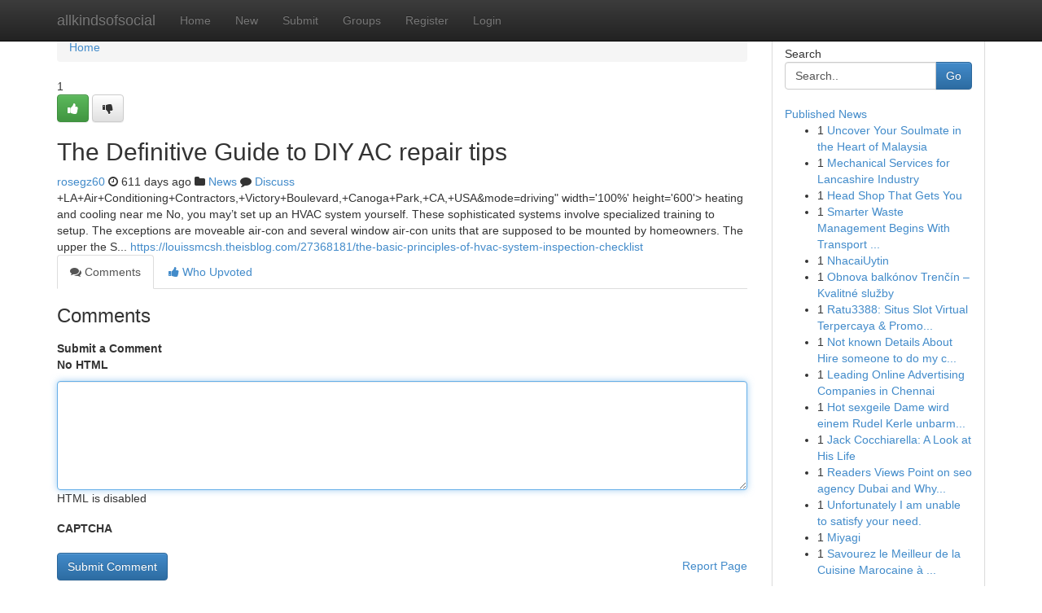

--- FILE ---
content_type: text/html; charset=UTF-8
request_url: https://allkindsofsocial.com/story2503340/the-definitive-guide-to-diy-ac-repair-tips
body_size: 5175
content:
<!DOCTYPE html>
<html class="no-js" dir="ltr" xmlns="http://www.w3.org/1999/xhtml" xml:lang="en" lang="en"><head>

<meta http-equiv="Pragma" content="no-cache" />
<meta http-equiv="expires" content="0" />
<meta http-equiv="Content-Type" content="text/html; charset=UTF-8" />	
<title>The Definitive Guide to DIY AC repair tips</title>
<link rel="alternate" type="application/rss+xml" title="allkindsofsocial.com &raquo; Feeds 1" href="/rssfeeds.php?p=1" />
<link rel="alternate" type="application/rss+xml" title="allkindsofsocial.com &raquo; Feeds 2" href="/rssfeeds.php?p=2" />
<link rel="alternate" type="application/rss+xml" title="allkindsofsocial.com &raquo; Feeds 3" href="/rssfeeds.php?p=3" />
<link rel="alternate" type="application/rss+xml" title="allkindsofsocial.com &raquo; Feeds 4" href="/rssfeeds.php?p=4" />
<link rel="alternate" type="application/rss+xml" title="allkindsofsocial.com &raquo; Feeds 5" href="/rssfeeds.php?p=5" />
<link rel="alternate" type="application/rss+xml" title="allkindsofsocial.com &raquo; Feeds 6" href="/rssfeeds.php?p=6" />
<link rel="alternate" type="application/rss+xml" title="allkindsofsocial.com &raquo; Feeds 7" href="/rssfeeds.php?p=7" />
<link rel="alternate" type="application/rss+xml" title="allkindsofsocial.com &raquo; Feeds 8" href="/rssfeeds.php?p=8" />
<link rel="alternate" type="application/rss+xml" title="allkindsofsocial.com &raquo; Feeds 9" href="/rssfeeds.php?p=9" />
<link rel="alternate" type="application/rss+xml" title="allkindsofsocial.com &raquo; Feeds 10" href="/rssfeeds.php?p=10" />
<meta name="google-site-verification" content="m5VOPfs2gQQcZXCcEfUKlnQfx72o45pLcOl4sIFzzMQ" /><meta name="Language" content="en-us" />
<meta name="viewport" content="width=device-width, initial-scale=1.0">
<meta name="generator" content="Kliqqi" />

          <link rel="stylesheet" type="text/css" href="//netdna.bootstrapcdn.com/bootstrap/3.2.0/css/bootstrap.min.css">
             <link rel="stylesheet" type="text/css" href="https://cdnjs.cloudflare.com/ajax/libs/twitter-bootstrap/3.2.0/css/bootstrap-theme.css">
                <link rel="stylesheet" type="text/css" href="https://cdnjs.cloudflare.com/ajax/libs/font-awesome/4.1.0/css/font-awesome.min.css">
<link rel="stylesheet" type="text/css" href="/templates/bootstrap/css/style.css" media="screen" />

                         <script type="text/javascript" src="https://cdnjs.cloudflare.com/ajax/libs/modernizr/2.6.1/modernizr.min.js"></script>
<script type="text/javascript" src="https://cdnjs.cloudflare.com/ajax/libs/jquery/1.7.2/jquery.min.js"></script>
<style></style>
<link rel="alternate" type="application/rss+xml" title="RSS 2.0" href="/rss"/>
<link rel="icon" href="/favicon.ico" type="image/x-icon"/>
</head>

<body dir="ltr">

<header role="banner" class="navbar navbar-inverse navbar-fixed-top custom_header">
<div class="container">
<div class="navbar-header">
<button data-target=".bs-navbar-collapse" data-toggle="collapse" type="button" class="navbar-toggle">
    <span class="sr-only">Toggle navigation</span>
    <span class="fa fa-ellipsis-v" style="color:white"></span>
</button>
<a class="navbar-brand" href="/">allkindsofsocial</a>	
</div>
<span style="display: none;"><a href="/forum">forum</a></span>
<nav role="navigation" class="collapse navbar-collapse bs-navbar-collapse">
<ul class="nav navbar-nav">
<li ><a href="/">Home</a></li>
<li ><a href="/new">New</a></li>
<li ><a href="/submit">Submit</a></li>
                    
<li ><a href="/groups"><span>Groups</span></a></li>
<li ><a href="/register"><span>Register</span></a></li>
<li ><a data-toggle="modal" href="#loginModal">Login</a></li>
</ul>
	

</nav>
</div>
</header>
<!-- START CATEGORIES -->
<div class="subnav" id="categories">
<div class="container">
<ul class="nav nav-pills"><li class="category_item"><a  href="/">Home</a></li></ul>
</div>
</div>
<!-- END CATEGORIES -->
	
<div class="container">
	<section id="maincontent"><div class="row"><div class="col-md-9">

<ul class="breadcrumb">
	<li><a href="/">Home</a></li>
</ul>

<div itemscope itemtype="http://schema.org/Article" class="stories" id="xnews-2503340" >


<div class="story_data">
<div class="votebox votebox-published">

<div itemprop="aggregateRating" itemscope itemtype="http://schema.org/AggregateRating" class="vote">
	<div itemprop="ratingCount" class="votenumber">1</div>
<div id="xvote-3" class="votebutton">
<!-- Already Voted -->
<a class="btn btn-default btn-success linkVote_3" href="/login" title=""><i class="fa fa-white fa-thumbs-up"></i></a>
<!-- Bury It -->
<a class="btn btn-default linkVote_3" href="/login"  title="" ><i class="fa fa-thumbs-down"></i></a>


</div>
</div>
</div>
<div class="title" id="title-3">
<span itemprop="name">

<h2 id="list_title"><span>The Definitive Guide to DIY AC repair tips</span></h2></span>	
<span class="subtext">

<span itemprop="author" itemscope itemtype="http://schema.org/Person">
<span itemprop="name">
<a href="/user/rosegz60" rel="nofollow">rosegz60</a> 
</span></span>
<i class="fa fa-clock-o"></i>
<span itemprop="datePublished">  611 days ago</span>

<script>
$(document).ready(function(){
    $("#list_title span").click(function(){
		window.open($("#siteurl").attr('href'), '', '');
    });
});
</script>

<i class="fa fa-folder"></i> 
<a href="/groups">News</a>

<span id="ls_comments_url-3">
	<i class="fa fa-comment"></i> <span id="linksummaryDiscuss"><a href="#discuss" class="comments">Discuss</a>&nbsp;</span>
</span> 





</div>
</div>
<span itemprop="articleBody">
<div class="storycontent">
	
<div class="news-body-text" id="ls_contents-3" dir="ltr">
+LA+Air+Conditioning+Contractors,+Victory+Boulevard,+Canoga+Park,+CA,+USA&amp;mode=driving&quot; width=&#039;100%&#039; height=&#039;600&#039;&gt; heating and cooling near me No, you may&rsquo;t set up an HVAC system yourself. These sophisticated systems involve specialized training to setup. The exceptions are moveable air-con and several window air-con units that are supposed to be mounted by homeowners. The upper the S... <a id="siteurl" target="_blank" href="https://louissmcsh.theisblog.com/27368181/the-basic-principles-of-hvac-system-inspection-checklist">https://louissmcsh.theisblog.com/27368181/the-basic-principles-of-hvac-system-inspection-checklist</a><div class="clearboth"></div> 
</div>
</div><!-- /.storycontent -->
</span>
</div>

<ul class="nav nav-tabs" id="storytabs">
	<li class="active"><a data-toggle="tab" href="#comments"><i class="fa fa-comments"></i> Comments</a></li>
	<li><a data-toggle="tab" href="#who_voted"><i class="fa fa-thumbs-up"></i> Who Upvoted</a></li>
</ul>


<div id="tabbed" class="tab-content">

<div class="tab-pane fade active in" id="comments" >
<h3>Comments</h3>
<a name="comments" href="#comments"></a>
<ol class="media-list comment-list">

<a name="discuss"></a>
<form action="" method="post" id="thisform" name="mycomment_form">
<div class="form-horizontal">
<fieldset>
<div class="control-group">
<label for="fileInput" class="control-label">Submit a Comment</label>
<div class="controls">

<p class="help-inline"><strong>No HTML  </strong></p>
<textarea autofocus name="comment_content" id="comment_content" class="form-control comment-form" rows="6" /></textarea>
<p class="help-inline">HTML is disabled</p>
</div>
</div>


<script>
var ACPuzzleOptions = {
   theme :  "white",
   lang :  "en"
};
</script>

<div class="control-group">
	<label for="input01" class="control-label">CAPTCHA</label>
	<div class="controls">
	<div id="solvemedia_display">
	<script type="text/javascript" src="https://api.solvemedia.com/papi/challenge.script?k=1G9ho6tcbpytfUxJ0SlrSNt0MjjOB0l2"></script>

	<noscript>
	<iframe src="http://api.solvemedia.com/papi/challenge.noscript?k=1G9ho6tcbpytfUxJ0SlrSNt0MjjOB0l2" height="300" width="500" frameborder="0"></iframe><br/>
	<textarea name="adcopy_challenge" rows="3" cols="40"></textarea>
	<input type="hidden" name="adcopy_response" value="manual_challenge"/>
	</noscript>	
</div>
<br />
</div>
</div>

<div class="form-actions">
	<input type="hidden" name="process" value="newcomment" />
	<input type="hidden" name="randkey" value="75578554" />
	<input type="hidden" name="link_id" value="3" />
	<input type="hidden" name="user_id" value="2" />
	<input type="hidden" name="parrent_comment_id" value="0" />
	<input type="submit" name="submit" value="Submit Comment" class="btn btn-primary" />
	<a href="https://remove.backlinks.live" target="_blank" style="float:right; line-height: 32px;">Report Page</a>
</div>
</fieldset>
</div>
</form>
</ol>
</div>
	
<div class="tab-pane fade" id="who_voted">
<h3>Who Upvoted this Story</h3>
<div class="whovotedwrapper whoupvoted">
<ul>
<li>
<a href="/user/rosegz60" rel="nofollow" title="rosegz60" class="avatar-tooltip"><img src="/avatars/Avatar_100.png" alt="" align="top" title="" /></a>
</li>
</ul>
</div>
</div>
</div>
<!-- END CENTER CONTENT -->


</div>

<!-- START RIGHT COLUMN -->
<div class="col-md-3">
<div class="panel panel-default">
<div id="rightcol" class="panel-body">
<!-- START FIRST SIDEBAR -->

<!-- START SEARCH BOX -->
<script type="text/javascript">var some_search='Search..';</script>
<div class="search">
<div class="headline">
<div class="sectiontitle">Search</div>
</div>

<form action="/search" method="get" name="thisform-search" class="form-inline search-form" role="form" id="thisform-search" >

<div class="input-group">

<input type="text" class="form-control" tabindex="20" name="search" id="searchsite" value="Search.." onfocus="if(this.value == some_search) {this.value = '';}" onblur="if (this.value == '') {this.value = some_search;}"/>

<span class="input-group-btn">
<button type="submit" tabindex="21" class="btn btn-primary custom_nav_search_button" />Go</button>
</span>
</div>
</form>

<div style="clear:both;"></div>
<br />
</div>
<!-- END SEARCH BOX -->

<!-- START ABOUT BOX -->

	


<div class="headline">
<div class="sectiontitle"><a href="/">Published News</a></div>
</div>
<div class="boxcontent">
<ul class="sidebar-stories">

<li>
<span class="sidebar-vote-number">1</span>	<span class="sidebar-article"><a href="https://allkindsofsocial.com/story6315866/uncover-your-soulmate-in-the-heart-of-malaysia" class="sidebar-title">Uncover Your Soulmate in the Heart of Malaysia</a></span>
</li>
<li>
<span class="sidebar-vote-number">1</span>	<span class="sidebar-article"><a href="https://allkindsofsocial.com/story6315865/mechanical-services-for-lancashire-industry" class="sidebar-title">Mechanical Services for Lancashire Industry</a></span>
</li>
<li>
<span class="sidebar-vote-number">1</span>	<span class="sidebar-article"><a href="https://allkindsofsocial.com/story6315864/head-shop-that-gets-you" class="sidebar-title">Head Shop That Gets You</a></span>
</li>
<li>
<span class="sidebar-vote-number">1</span>	<span class="sidebar-article"><a href="https://allkindsofsocial.com/story6315863/smarter-waste-management-begins-with-transport-technologies" class="sidebar-title">Smarter Waste Management Begins With Transport ...</a></span>
</li>
<li>
<span class="sidebar-vote-number">1</span>	<span class="sidebar-article"><a href="https://allkindsofsocial.com/story6315862/nhacaiuytin" class="sidebar-title">NhacaiUytin</a></span>
</li>
<li>
<span class="sidebar-vote-number">1</span>	<span class="sidebar-article"><a href="https://allkindsofsocial.com/story6315861/obnova-balkónov-trenčín-kvalitné-služby" class="sidebar-title">Obnova balk&oacute;nov Trenč&iacute;n &ndash; Kvalitn&eacute; služby</a></span>
</li>
<li>
<span class="sidebar-vote-number">1</span>	<span class="sidebar-article"><a href="https://allkindsofsocial.com/story6315860/ratu3388-situs-slot-virtual-terpercaya-promo-menggiurkan" class="sidebar-title">Ratu3388: Situs Slot Virtual Terpercaya &amp; Promo...</a></span>
</li>
<li>
<span class="sidebar-vote-number">1</span>	<span class="sidebar-article"><a href="https://allkindsofsocial.com/story6315859/not-known-details-about-hire-someone-to-do-my-case-study" class="sidebar-title">Not known Details About Hire someone to do my c...</a></span>
</li>
<li>
<span class="sidebar-vote-number">1</span>	<span class="sidebar-article"><a href="https://allkindsofsocial.com/story6315858/leading-online-advertising-companies-in-chennai" class="sidebar-title">Leading Online Advertising Companies in Chennai </a></span>
</li>
<li>
<span class="sidebar-vote-number">1</span>	<span class="sidebar-article"><a href="https://allkindsofsocial.com/story6315857/hot-sexgeile-dame-wird-einem-rudel-kerle-unbarmherzig-gev-ouml-gelt" class="sidebar-title">Hot sexgeile Dame wird einem Rudel Kerle unbarm...</a></span>
</li>
<li>
<span class="sidebar-vote-number">1</span>	<span class="sidebar-article"><a href="https://allkindsofsocial.com/story6315856/jack-cocchiarella-a-look-at-his-life" class="sidebar-title">Jack Cocchiarella: A Look at His Life </a></span>
</li>
<li>
<span class="sidebar-vote-number">1</span>	<span class="sidebar-article"><a href="https://allkindsofsocial.com/story6315855/readers-views-point-on-seo-agency-dubai-and-why-it-is-trending-on-social-media" class="sidebar-title">Readers Views Point on seo agency Dubai and Why...</a></span>
</li>
<li>
<span class="sidebar-vote-number">1</span>	<span class="sidebar-article"><a href="https://allkindsofsocial.com/story6315854/unfortunately-i-am-unable-to-satisfy-your-need" class="sidebar-title">Unfortunately I am unable to satisfy your need. </a></span>
</li>
<li>
<span class="sidebar-vote-number">1</span>	<span class="sidebar-article"><a href="https://allkindsofsocial.com/story6315853/miyagi" class="sidebar-title">Miyagi</a></span>
</li>
<li>
<span class="sidebar-vote-number">1</span>	<span class="sidebar-article"><a href="https://allkindsofsocial.com/story6315852/savourez-le-meilleur-de-la-cuisine-marocaine-à-marrakech" class="sidebar-title">Savourez le Meilleur de la Cuisine Marocaine &agrave; ...</a></span>
</li>

</ul>
</div>

<!-- END SECOND SIDEBAR -->
</div>
</div>
</div>
<!-- END RIGHT COLUMN -->
</div></section>
<hr>

<!--googleoff: all-->
<footer class="footer">
<div id="footer">
<span class="subtext"> Copyright &copy; 2026 | <a href="/search">Advanced Search</a> 
| <a href="/">Live</a>
| <a href="/">Tag Cloud</a>
| <a href="/">Top Users</a>
| Made with <a href="#" rel="nofollow" target="_blank">Kliqqi CMS</a> 
| <a href="/rssfeeds.php?p=1">All RSS Feeds</a> 
</span>
</div>
</footer>
<!--googleon: all-->


</div>
	
<!-- START UP/DOWN VOTING JAVASCRIPT -->
	
<script>
var my_base_url='http://allkindsofsocial.com';
var my_kliqqi_base='';
var anonymous_vote = false;
var Voting_Method = '1';
var KLIQQI_Visual_Vote_Cast = "Voted";
var KLIQQI_Visual_Vote_Report = "Buried";
var KLIQQI_Visual_Vote_For_It = "Vote";
var KLIQQI_Visual_Comment_ThankYou_Rating = "Thank you for rating this comment.";


</script>
<!-- END UP/DOWN VOTING JAVASCRIPT -->


<script type="text/javascript" src="https://cdnjs.cloudflare.com/ajax/libs/jqueryui/1.8.23/jquery-ui.min.js"></script>
<link href="https://cdnjs.cloudflare.com/ajax/libs/jqueryui/1.8.23/themes/base/jquery-ui.css" media="all" rel="stylesheet" type="text/css" />




             <script type="text/javascript" src="https://cdnjs.cloudflare.com/ajax/libs/twitter-bootstrap/3.2.0/js/bootstrap.min.js"></script>

<!-- Login Modal -->
<div class="modal fade" id="loginModal" tabindex="-1" role="dialog">
<div class="modal-dialog">
<div class="modal-content">
<div class="modal-header">
<button type="button" class="close" data-dismiss="modal" aria-hidden="true">&times;</button>
<h4 class="modal-title">Login</h4>
</div>
<div class="modal-body">
<div class="control-group">
<form id="signin" action="/login?return=/story2503340/the-definitive-guide-to-diy-ac-repair-tips" method="post">

<div style="login_modal_username">
	<label for="username">Username/Email</label><input id="username" name="username" class="form-control" value="" title="username" tabindex="1" type="text">
</div>
<div class="login_modal_password">
	<label for="password">Password</label><input id="password" name="password" class="form-control" value="" title="password" tabindex="2" type="password">
</div>
<div class="login_modal_remember">
<div class="login_modal_remember_checkbox">
	<input id="remember" style="float:left;margin-right:5px;" name="persistent" value="1" tabindex="3" type="checkbox">
</div>
<div class="login_modal_remember_label">
	<label for="remember" style="">Remember</label>
</div>
<div style="clear:both;"></div>
</div>
<div class="login_modal_login">
	<input type="hidden" name="processlogin" value="1"/>
	<input type="hidden" name="return" value=""/>
	<input class="btn btn-primary col-md-12" id="signin_submit" value="Sign In" tabindex="4" type="submit">
</div>
    
<hr class="soften" id="login_modal_spacer" />
	<div class="login_modal_forgot"><a class="btn btn-default col-md-12" id="forgot_password_link" href="/login">Forgotten Password?</a></div>
	<div class="clearboth"></div>
</form>
</div>
</div>
</div>
</div>
</div>

<script>$('.avatar-tooltip').tooltip()</script>
<script defer src="https://static.cloudflareinsights.com/beacon.min.js/vcd15cbe7772f49c399c6a5babf22c1241717689176015" integrity="sha512-ZpsOmlRQV6y907TI0dKBHq9Md29nnaEIPlkf84rnaERnq6zvWvPUqr2ft8M1aS28oN72PdrCzSjY4U6VaAw1EQ==" data-cf-beacon='{"version":"2024.11.0","token":"aee94952a06b4a068564a1a6e06d5cff","r":1,"server_timing":{"name":{"cfCacheStatus":true,"cfEdge":true,"cfExtPri":true,"cfL4":true,"cfOrigin":true,"cfSpeedBrain":true},"location_startswith":null}}' crossorigin="anonymous"></script>
</body>
</html>
